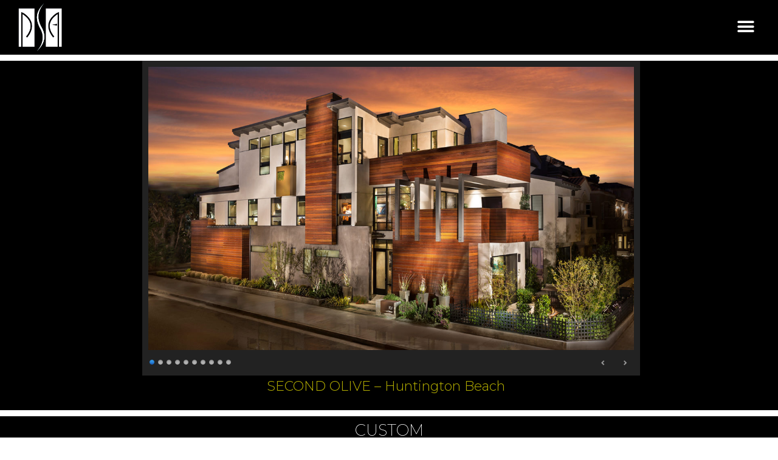

--- FILE ---
content_type: text/html; charset=UTF-8
request_url: https://www.psa-architecture.com/second-olive/
body_size: 10634
content:
<!DOCTYPE html>
<html lang="en">
<head>
<meta charset="UTF-8">
<link rel="profile" href="http://gmpg.org/xfn/11">
<link rel="pingback" href="https://www.psa-architecture.com/xmlrpc.php">

<meta name="viewport" content="width=device-width, initial-scale=1" />
<title>Second Olive &#8211; PSA</title>
<meta name='robots' content='max-image-preview:large' />
<link rel='dns-prefetch' href='//fonts.googleapis.com' />
<link rel='dns-prefetch' href='//s.w.org' />
<link rel="alternate" type="application/rss+xml" title="PSA &raquo; Feed" href="https://www.psa-architecture.com/feed/" />
<link rel="alternate" type="application/rss+xml" title="PSA &raquo; Comments Feed" href="https://www.psa-architecture.com/comments/feed/" />
		<script type="text/javascript">
			window._wpemojiSettings = {"baseUrl":"https:\/\/s.w.org\/images\/core\/emoji\/13.1.0\/72x72\/","ext":".png","svgUrl":"https:\/\/s.w.org\/images\/core\/emoji\/13.1.0\/svg\/","svgExt":".svg","source":{"concatemoji":"https:\/\/www.psa-architecture.com\/wp-includes\/js\/wp-emoji-release.min.js?ver=5.8.12"}};
			!function(e,a,t){var n,r,o,i=a.createElement("canvas"),p=i.getContext&&i.getContext("2d");function s(e,t){var a=String.fromCharCode;p.clearRect(0,0,i.width,i.height),p.fillText(a.apply(this,e),0,0);e=i.toDataURL();return p.clearRect(0,0,i.width,i.height),p.fillText(a.apply(this,t),0,0),e===i.toDataURL()}function c(e){var t=a.createElement("script");t.src=e,t.defer=t.type="text/javascript",a.getElementsByTagName("head")[0].appendChild(t)}for(o=Array("flag","emoji"),t.supports={everything:!0,everythingExceptFlag:!0},r=0;r<o.length;r++)t.supports[o[r]]=function(e){if(!p||!p.fillText)return!1;switch(p.textBaseline="top",p.font="600 32px Arial",e){case"flag":return s([127987,65039,8205,9895,65039],[127987,65039,8203,9895,65039])?!1:!s([55356,56826,55356,56819],[55356,56826,8203,55356,56819])&&!s([55356,57332,56128,56423,56128,56418,56128,56421,56128,56430,56128,56423,56128,56447],[55356,57332,8203,56128,56423,8203,56128,56418,8203,56128,56421,8203,56128,56430,8203,56128,56423,8203,56128,56447]);case"emoji":return!s([10084,65039,8205,55357,56613],[10084,65039,8203,55357,56613])}return!1}(o[r]),t.supports.everything=t.supports.everything&&t.supports[o[r]],"flag"!==o[r]&&(t.supports.everythingExceptFlag=t.supports.everythingExceptFlag&&t.supports[o[r]]);t.supports.everythingExceptFlag=t.supports.everythingExceptFlag&&!t.supports.flag,t.DOMReady=!1,t.readyCallback=function(){t.DOMReady=!0},t.supports.everything||(n=function(){t.readyCallback()},a.addEventListener?(a.addEventListener("DOMContentLoaded",n,!1),e.addEventListener("load",n,!1)):(e.attachEvent("onload",n),a.attachEvent("onreadystatechange",function(){"complete"===a.readyState&&t.readyCallback()})),(n=t.source||{}).concatemoji?c(n.concatemoji):n.wpemoji&&n.twemoji&&(c(n.twemoji),c(n.wpemoji)))}(window,document,window._wpemojiSettings);
		</script>
		<style type="text/css">
img.wp-smiley,
img.emoji {
	display: inline !important;
	border: none !important;
	box-shadow: none !important;
	height: 1em !important;
	width: 1em !important;
	margin: 0 .07em !important;
	vertical-align: -0.1em !important;
	background: none !important;
	padding: 0 !important;
}
</style>
	<link rel='stylesheet' id='wp-block-library-css'  href='https://www.psa-architecture.com/wp-includes/css/dist/block-library/style.min.css?ver=5.8.12' type='text/css' media='all' />
<link rel='stylesheet' id='contact-form-7-css'  href='https://www.psa-architecture.com/wp-content/plugins/contact-form-7/includes/css/styles.css?ver=5.5.2' type='text/css' media='all' />
<link rel='stylesheet' id='extendify-sdk-utility-classes-css'  href='https://www.psa-architecture.com/wp-content/plugins/ml-slider/extendify-sdk/public/build/extendify-utilities.css?ver=11.5' type='text/css' media='all' />
<link rel='stylesheet' id='font-awesome-css'  href='https://www.psa-architecture.com/wp-content/plugins/elementor/assets/lib/font-awesome/css/font-awesome.min.css?ver=4.7.0' type='text/css' media='all' />
<link rel='stylesheet' id='linez-theme-style-css'  href='https://www.psa-architecture.com/wp-content/themes/linez/style.css?ver=1.0.0' type='text/css' media='all' />
<style id='linez-theme-style-inline-css' type='text/css'>
/* #Typography */body {font-style: normal;font-weight: 300;font-size: 14px;line-height: 1.6;font-family: 'Open Sans', sans-serif;letter-spacing: 0px;text-align: left;color: #1e2628;}h1,.h1-style {font-style: normal;font-weight: 400;font-size: 34px;line-height: 1.4;font-family: Hind, sans-serif;letter-spacing: 0px;text-align: inherit;color: #4a466d;}h2,.h2-style {font-style: normal;font-weight: 400;font-size: 24px;line-height: 1.4;font-family: Hind, sans-serif;letter-spacing: 0px;text-align: inherit;color: #34314b;}h3,.h3-style {font-style: normal;font-weight: 400;font-size: 21px;line-height: 1.4;font-family: Hind, sans-serif;letter-spacing: 0px;text-align: inherit;color: #34314b;}h4,.h4-style {font-style: normal;font-weight: 400;font-size: 20px;line-height: 1.5;font-family: Hind, sans-serif;letter-spacing: 0px;text-align: inherit;color: #34314b;}h5,.h5-style {font-style: normal;font-weight: 300;font-size: 18px;line-height: 1.5;font-family: Hind, sans-serif;letter-spacing: 0px;text-align: inherit;color: #34314b;}h6,.h6-style {font-style: normal;font-weight: 500;font-size: 14px;line-height: 1.5;font-family: Hind, sans-serif;letter-spacing: 0px;text-align: inherit;color: #34314b;}@media (min-width: 1200px) {h1,.h1-style { font-size: 56px; }h2,.h2-style { font-size: 40px; }h3,.h3-style { font-size: 28px; }}a,h1 a:hover,h2 a:hover,h3 a:hover,h4 a:hover,h5 a:hover,h6 a:hover { color: #9bce1a; }a:hover { color: #eeee22; }blockquote {color: #4a466d;}/* #Header */.site-header__wrap {width: 1200px !important;background-color: #ffffff;background-repeat: no-repeat;background-position: center top;background-attachment: scroll;;}/* ##Top Panel */.top-panel {color: #b0aebe;background-color: #343504;}/* #Main Menu */.main-navigation {font-style: normal;font-weight: 400;font-size: 14px;line-height: 1.4;font-family: Hind, sans-serif;letter-spacing: 0px;}.main-navigation a,.menu-item-has-children:before {color: #b0aebe;}.main-navigation a:hover,.main-navigation .current_page_item>a,.main-navigation .current-menu-item>a,.main-navigation .current_page_ancestor>a,.main-navigation .current-menu-ancestor>a {color: #eeee22;}/* #Mobile Menu */.mobile-menu-toggle-button {color: #ffffff;background-color: #4a466d;}/* #Social */.social-list a {color: #b0aebe;}.social-list a:hover {color: #4a466d;}/* #Breadcrumbs */.breadcrumbs_item {font-style: normal;font-weight: 400;font-size: 11px;line-height: 1.5;font-family: 'Open Sans', sans-serif;letter-spacing: 0px;}.breadcrumbs_item_sep,.breadcrumbs_item_link {color: #b0aebe;}.breadcrumbs_item_link:hover {color: #4a466d;}/* #Post navigation */.post-navigation i {color: #b0aebe;}.post-navigation .nav-links a:hover .post-title,.post-navigation .nav-links a:hover .nav-text {color: #9bce1a;}.post-navigation .nav-links a:hover i {color: #eeee22;}/* #Pagination */.pagination .page-numbers,.page-links > span,.page-links > a {color: #b0aebe;}.pagination a.page-numbers:hover,.pagination .page-numbers.current,.page-links > a:hover,.page-links > span {color: #eeee22;}.pagination .next,.pagination .prev {color: #9bce1a;}.pagination .next:hover,.pagination .prev:hover {color: #eeee22;}/* #Button Appearance Styles (regular scheme) */.btn,button,input[type='button'],input[type='reset'],input[type='submit'] {font-style: normal;font-weight: 900;font-size: 11px;line-height: 1;font-family: Hind, sans-serif;letter-spacing: 1px;color: #ffffff;background-color: #4a466d;}.btn:hover,button:hover,input[type='button']:hover,input[type='reset']:hover,input[type='submit']:hover,input[type='reset']:hover {color: #ffffff;background-color: rgb(112,108,147);}.btn.invert-button {color: #ffffff;}.btn.invert-button:hover {color: #ffffff;border-color: #4a466d;background-color: #4a466d;}input,optgroup,select,textarea {font-size: 14px;}/* #Comment, Contact, Password Forms */.comment-form .submit,.wpcf7-submit,.post-password-form label + input {font-style: normal;font-weight: 900;font-size: 11px;line-height: 1;font-family: Hind, sans-serif;letter-spacing: 1px;color: #ffffff;background-color: #4a466d;}.comment-form .submit:hover,.wpcf7-submit:hover,.post-password-form label + input:hover {color: #ffffff;background-color: rgb(112,108,147);}.comment-reply-title {font-style: normal;font-weight: 400;font-size: 20px;line-height: 1.5;font-family: Hind, sans-serif;letter-spacing: 0px;color: #34314b;}/* Cookies consent */.comment-form-cookies-consent input[type='checkbox']:checked ~ label[for=wp-comment-cookies-consent]:before {color: #ffffff;border-color: #4a466d;background-color: #4a466d;}/* #Comment Reply Link */#cancel-comment-reply-link {color: #9bce1a;}#cancel-comment-reply-link:hover {color: #eeee22;}/* #Comment item */.comment-body .fn {font-style: normal;font-weight: 500;font-size: 14px;line-height: 1.5;font-family: Hind, sans-serif;letter-spacing: 0px;color: #34314b;}.comment-date__time {color: #b0aebe;}.comment-reply-link {font-style: normal;font-weight: 900;font-size: 11px;line-height: 1;font-family: Hind, sans-serif;letter-spacing: 1px;}/* #Input Placeholders */::-webkit-input-placeholder { color: #b0aebe; }::-moz-placeholder{ color: #b0aebe; }:-moz-placeholder{ color: #b0aebe; }:-ms-input-placeholder{ color: #b0aebe; }/* #Entry Meta */.posted-on,.cat-links,.byline,.tags-links {color: #b0aebe;}.comments-button {color: #b0aebe;}.comments-button:hover {color: #ffffff;background-color: #4a466d;}.btn-style .post-categories a {color: #ffffff;background-color: #4a466d;}.btn-style .post-categories a:hover {color: #ffffff;background-color: rgb(112,108,147);}.sticky-label {color: #ffffff;background-color: #4a466d;}/* Posts List Item Invert */.invert-hover.has-post-thumbnail:hover,.invert-hover.has-post-thumbnail:hover .posted-on,.invert-hover.has-post-thumbnail:hover .cat-links,.invert-hover.has-post-thumbnail:hover .byline,.invert-hover.has-post-thumbnail:hover .tags-links,.invert-hover.has-post-thumbnail:hover .entry-meta,.invert-hover.has-post-thumbnail:hover a,.invert-hover.has-post-thumbnail:hover .btn-icon,.invert-item.has-post-thumbnail,.invert-item.has-post-thumbnail .posted-on,.invert-item.has-post-thumbnail .cat-links,.invert-item.has-post-thumbnail .byline,.invert-item.has-post-thumbnail .tags-links,.invert-item.has-post-thumbnail .entry-meta,.invert-item.has-post-thumbnail a,.invert-item.has-post-thumbnail .btn:hover,.invert-item.has-post-thumbnail .btn-style .post-categories a:hover,.invert,.invert .entry-title,.invert a,.invert .byline,.invert .posted-on,.invert .cat-links,.invert .tags-links {color: #ffffff;}.invert-hover.has-post-thumbnail:hover a:hover,.invert-hover.has-post-thumbnail:hover .btn-icon:hover,.invert-item.has-post-thumbnail a:hover,.invert a:hover {color: #9bce1a;}.invert-hover.has-post-thumbnail .btn,.invert-item.has-post-thumbnail .comments-button,.posts-list--default.list-style-v10 .invert.default-item .comments-button{color: #ffffff;background-color: #4a466d;}.invert-hover.has-post-thumbnail .btn:hover,.invert-item.has-post-thumbnail .comments-button:hover,.posts-list--default.list-style-v10 .invert.default-item .comments-button:hover {color: #9bce1a;background-color: #ffffff;}/* Default Posts List */.list-style-v8 .comments-link {color: #b0aebe;}.list-style-v8 .comments-link:hover {color: #eeee22;}/* Creative Posts List */.creative-item .entry-title a:hover {color: #9bce1a;}.list-style-default .creative-item a,.creative-item .btn-icon {color: #b0aebe;}.list-style-default .creative-item a:hover,.creative-item .btn-icon:hover {color: #9bce1a;}.list-style-default .creative-item .btn,.list-style-default .creative-item .btn:hover,.list-style-default .creative-item .comments-button:hover {color: #ffffff;}.creative-item__title-first-letter {font-style: normal;font-weight: 400;font-family: Hind, sans-serif;color: #4a466d;}.posts-list--creative.list-style-v10 .creative-item:before {background-color: #4a466d;box-shadow: 0px 0px 0px 8px rgba(74,70,109,0.25);}.posts-list--creative.list-style-v10 .creative-item__post-date {font-style: normal;font-weight: 400;font-size: 20px;line-height: 1.5;font-family: Hind, sans-serif;letter-spacing: 0px;color: #9bce1a;}.posts-list--creative.list-style-v10 .creative-item__post-date a {color: #9bce1a;}.posts-list--creative.list-style-v10 .creative-item__post-date a:hover {color: #eeee22;}/* Creative Posts List style-v2 */.list-style-v2 .creative-item .entry-title,.list-style-v9 .creative-item .entry-title {font-style: normal;font-weight: 400;font-size: 20px;line-height: 1.5;font-family: Hind, sans-serif;letter-spacing: 0px;}/* Image Post Format */.post_format-post-format-image .post-thumbnail__link:before {color: #ffffff;background-color: #4a466d;}/* Gallery Post Format */.post_format-post-format-gallery .swiper-button-prev,.post_format-post-format-gallery .swiper-button-next {color: #b0aebe;}.post_format-post-format-gallery .swiper-button-prev:hover,.post_format-post-format-gallery .swiper-button-next:hover {color: #eeee22;}/* Link Post Format */.post_format-post-format-quote .post-format-quote {color: #ffffff;background-color: #4a466d;}.post_format-post-format-quote .post-format-quote:before {color: #4a466d;background-color: #ffffff;}/* Post Author */.post-author__title a {color: #9bce1a;}.post-author__title a:hover {color: #eeee22;}.invert .post-author__title a {color: #ffffff;}.invert .post-author__title a:hover {color: #9bce1a;}/* Single Post */.single-post blockquote {border-color: #4a466d;}.single-post:not(.post-template-single-layout-4):not(.post-template-single-layout-7) .tags-links a:hover {color: #ffffff;border-color: #4a466d;background-color: #4a466d;}.single-header-3 .post-author .byline,.single-header-4 .post-author .byline,.single-header-5 .post-author .byline {font-style: normal;font-weight: 400;font-size: 20px;line-height: 1.5;font-family: Hind, sans-serif;letter-spacing: 0px;}.single-header-8,.single-header-10 .entry-header {background-color: #4a466d;}.single-header-8.invert a:hover,.single-header-10.invert a:hover {color: rgba(255,255,255,0.5);}.single-header-3 a.comments-button,.single-header-10 a.comments-button {border: 1px solid #ffffff;}.single-header-3 a.comments-button:hover,.single-header-10 a.comments-button:hover {color: #9bce1a;background-color: #ffffff;}/* Page preloader */.page-preloader {border-top-color: #4a466d;border-right-color: #4a466d;}/* Logo */.site-logo__link,.site-logo__link:hover {color: #4a466d;}/* Page title */.page-title {font-style: normal;font-weight: 400;font-size: 24px;line-height: 1.4;font-family: Hind, sans-serif;letter-spacing: 0px;color: #34314b;}@media (min-width: 1200px) {.page-title { font-size: 40px; }}/* Grid Posts List */.posts-list.list-style-v3 .comments-link {border-color: #9bce1a;}.posts-list.list-style-v4 .comments-link {color: #b0aebe;}.posts-list.list-style-v4 .posts-list__item.grid-item .grid-item-wrap .comments-link:hover {color: #ffffff;background-color: #9bce1a;}/* Posts List Grid Item Invert */.grid-item-wrap.invert,.grid-item-wrap.invert .posted-on,.grid-item-wrap.invert .cat-links,.grid-item-wrap.invert .byline,.grid-item-wrap.invert .tags-links,.grid-item-wrap.invert .entry-meta,.grid-item-wrap.invert a,.grid-item-wrap.invert .btn-icon,.grid-item-wrap.invert .comments-button {color: #ffffff;}/* Posts List Grid-5 Item Invert */.list-style-v5 .grid-item-wrap.invert .posted-on,.list-style-v5 .grid-item-wrap.invert .cat-links,.list-style-v5 .grid-item-wrap.invert .byline,.list-style-v5 .grid-item-wrap.invert .tags-links,.list-style-v5 .grid-item-wrap.invert .posted-on a,.list-style-v5 .grid-item-wrap.invert .cat-links a,.list-style-v5 .grid-item-wrap.invert .tags-links a,.list-style-v5 .grid-item-wrap.invert .byline a,.list-style-v5 .grid-item-wrap.invert .comments-link,.list-style-v5 .grid-item-wrap.invert .entry-title a:hover {color: #4a466d;}.list-style-v5 .grid-item-wrap.invert .posted-on a:hover,.list-style-v5 .grid-item-wrap.invert .cat-links a:hover,.list-style-v5 .grid-item-wrap.invert .tags-links a:hover,.list-style-v5 .grid-item-wrap.invert .byline a:hover,.list-style-v5 .grid-item-wrap.invert .comments-link:hover {color: #ffffff;}/* Posts List Grid-6 Item Invert */.posts-list.list-style-v6 .posts-list__item.grid-item .grid-item-wrap .cat-links a,.posts-list.list-style-v7 .posts-list__item.grid-item .grid-item-wrap .cat-links a {color: #ffffff;background-color: #9bce1a;}.posts-list.list-style-v6 .posts-list__item.grid-item .grid-item-wrap .cat-links a:hover,.posts-list.list-style-v7 .posts-list__item.grid-item .grid-item-wrap .cat-links a:hover {color: #ffffff;background-color: rgb(112,108,147);}.posts-list.list-style-v9 .posts-list__item.grid-item .grid-item-wrap .entry-header .entry-title {font-weight : 300;}/* Grid 7 */.list-style-v7 .grid-item-wrap.invert .posted-on a:hover,.list-style-v7 .grid-item-wrap.invert .cat-links a:hover,.list-style-v7 .grid-item-wrap.invert .tags-links a:hover,.list-style-v7 .grid-item-wrap.invert .byline a:hover,.list-style-v7 .grid-item-wrap.invert .comments-link:hover,.list-style-v7 .grid-item-wrap.invert .entry-title a:hover,.list-style-v6 .grid-item-wrap.invert .posted-on a:hover,.list-style-v6 .grid-item-wrap.invert .cat-links a:hover,.list-style-v6 .grid-item-wrap.invert .tags-links a:hover,.list-style-v6 .grid-item-wrap.invert .byline a:hover,.list-style-v6 .grid-item-wrap.invert .comments-link:hover,.list-style-v6 .grid-item-wrap.invert .entry-title a:hover {color: #4a466d;}.list-style-v7 .grid-item-wrap.invert .posted-on,.list-style-v7 .grid-item-wrap.invert .cat-links,.list-style-v7 .grid-item-wrap.invert .byline,.list-style-v7 .grid-item-wrap.invert .tags-links,.list-style-v7 .grid-item-wrap.invert .posted-on a,.list-style-v7 .grid-item-wrap.invert .cat-links a,.list-style-v7 .grid-item-wrap.invert .tags-links a,.list-style-v7 .grid-item-wrap.invert .byline a,.list-style-v7 .grid-item-wrap.invert .comments-link,.list-style-v7 .grid-item-wrap.invert .entry-title a,.list-style-v7 .grid-item-wrap.invert .entry-content p,.list-style-v6 .grid-item-wrap.invert .posted-on,.list-style-v6 .grid-item-wrap.invert .cat-links,.list-style-v6 .grid-item-wrap.invert .byline,.list-style-v6 .grid-item-wrap.invert .tags-links,.list-style-v6 .grid-item-wrap.invert .posted-on a,.list-style-v6 .grid-item-wrap.invert .cat-links a,.list-style-v6 .grid-item-wrap.invert .tags-links a,.list-style-v6 .grid-item-wrap.invert .byline a,.list-style-v6 .grid-item-wrap.invert .comments-link,.list-style-v6 .grid-item-wrap.invert .entry-title a,.list-style-v6 .grid-item-wrap.invert .entry-content p {color: #ffffff;}.posts-list.list-style-v7 .grid-item .grid-item-wrap .entry-footer .comments-link:hover,.posts-list.list-style-v6 .grid-item .grid-item-wrap .entry-footer .comments-link:hover,.posts-list.list-style-v6 .posts-list__item.grid-item .grid-item-wrap .btn:hover,.posts-list.list-style-v7 .posts-list__item.grid-item .grid-item-wrap .btn:hover {color: #4a466d;border-color: #4a466d;}.posts-list.list-style-v10 .grid-item-inner .space-between-content .comments-link {color: #b0aebe;}.posts-list.list-style-v10 .grid-item-inner .space-between-content .comments-link:hover {color: #4a466d;}.posts-list.list-style-v10 .posts-list__item.justify-item .justify-item-inner .entry-title a {color: #1e2628;}.posts-list.posts-list--vertical-justify.list-style-v10 .posts-list__item.justify-item .justify-item-inner .entry-title a:hover{color: #ffffff;background-color: #4a466d;}.posts-list.list-style-v5 .posts-list__item.justify-item .justify-item-inner.invert .cat-links a:hover,.posts-list.list-style-v8 .posts-list__item.justify-item .justify-item-inner.invert .cat-links a:hover {color: #ffffff;background-color: rgb(112,108,147);}.posts-list.list-style-v5 .posts-list__item.justify-item .justify-item-inner.invert .cat-links a,.posts-list.list-style-v8 .posts-list__item.justify-item .justify-item-inner.invert .cat-links a{color: #ffffff;background-color: #9bce1a;}.list-style-v8 .justify-item-inner.invert .posted-on,.list-style-v8 .justify-item-inner.invert .cat-links,.list-style-v8 .justify-item-inner.invert .byline,.list-style-v8 .justify-item-inner.invert .tags-links,.list-style-v8 .justify-item-inner.invert .posted-on a,.list-style-v8 .justify-item-inner.invert .cat-links a,.list-style-v8 .justify-item-inner.invert .tags-links a,.list-style-v8 .justify-item-inner.invert .byline a,.list-style-v8 .justify-item-inner.invert .comments-link,.list-style-v8 .justify-item-inner.invert .entry-title a,.list-style-v8 .justify-item-inner.invert .entry-content p,.list-style-v5 .justify-item-inner.invert .posted-on,.list-style-v5 .justify-item-inner.invert .cat-links,.list-style-v5 .justify-item-inner.invert .byline,.list-style-v5 .justify-item-inner.invert .tags-links,.list-style-v5 .justify-item-inner.invert .posted-on a,.list-style-v5 .justify-item-inner.invert .cat-links a,.list-style-v5 .justify-item-inner.invert .tags-links a,.list-style-v5 .justify-item-inner.invert .byline a,.list-style-v5 .justify-item-inner.invert .comments-link,.list-style-v5 .justify-item-inner.invert .entry-title a,.list-style-v5 .justify-item-inner.invert .entry-content p,.list-style-v4 .justify-item-inner.invert .posted-on:hover,.list-style-v4 .justify-item-inner.invert .cat-links,.list-style-v4 .justify-item-inner.invert .byline,.list-style-v4 .justify-item-inner.invert .tags-links,.list-style-v4 .justify-item-inner.invert .posted-on a,.list-style-v4 .justify-item-inner.invert .cat-links a,.list-style-v4 .justify-item-inner.invert .tags-links a,.list-style-v4 .justify-item-inner.invert .byline a,.list-style-v4 .justify-item-inner.invert .comments-link,.list-style-v4 .justify-item-inner.invert .entry-title a,.list-style-v4 .justify-item-inner.invert .entry-content p {color: #ffffff;}.list-style-v8 .justify-item-inner.invert .posted-on a:hover,.list-style-v8 .justify-item-inner.invert .cat-links a:hover,.list-style-v8 .justify-item-inner.invert .tags-links a:hover,.list-style-v8 .justify-item-inner.invert .byline a:hover,.list-style-v8 .justify-item-inner.invert .comments-link:hover,.list-style-v8 .justify-item-inner.invert .entry-title a:hover,.list-style-v5 .justify-item-inner.invert .posted-on a:hover,.list-style-v5 .justify-item-inner.invert .cat-links a:hover,.list-style-v5 .justify-item-inner.invert .tags-links a:hover,.list-style-v5 .justify-item-inner.invert .byline a:hover,.list-style-v5 .justify-item-inner.invert .entry-title a:hover,.list-style-v4 .justify-item-inner.invert .posted-on a,.list-style-v4 .justify-item-inner.invert .cat-links a:hover,.list-style-v4 .justify-item-inner.invert .tags-links a:hover,.list-style-v4 .justify-item-inner.invert .byline a:hover,.list-style-v4 .justify-item-inner.invert .comments-link:hover,.list-style-v4 .justify-item-inner.invert .entry-title a:hover{color: #4a466d;}.posts-list.list-style-v5 .justify-item .justify-item-wrap .entry-footer .comments-link:hover {border-color: #4a466d;}.list-style-v4 .justify-item-inner.invert .btn:hover,.list-style-v6 .justify-item-wrap.invert .btn:hover,.list-style-v8 .justify-item-inner.invert .btn:hover {color: #ffffff;}.posts-list.posts-list--vertical-justify.list-style-v5 .posts-list__item.justify-item .justify-item-wrap .entry-footer .comments-link:hover,.posts-list.posts-list--vertical-justify.list-style-v5 .posts-list__item.justify-item .justify-item-wrap .entry-footer .btn:hover {color: #4a466d;border-color: #4a466d;}/* masonry Posts List */.posts-list.list-style-v3 .comments-link {border-color: #9bce1a;}.posts-list.list-style-v4 .comments-link {color: #b0aebe;}.posts-list.list-style-v4 .posts-list__item.masonry-item .masonry-item-wrap .comments-link:hover {color: #ffffff;background-color: #9bce1a;}/* Posts List masonry Item Invert */.masonry-item-wrap.invert,.masonry-item-wrap.invert .posted-on,.masonry-item-wrap.invert .cat-links,.masonry-item-wrap.invert .byline,.masonry-item-wrap.invert .tags-links,.masonry-item-wrap.invert .entry-meta,.masonry-item-wrap.invert a,.masonry-item-wrap.invert .btn-icon,.masonry-item-wrap.invert .comments-button {color: #ffffff;}/* Posts List masonry-5 Item Invert */.list-style-v5 .masonry-item-wrap.invert .posted-on,.list-style-v5 .masonry-item-wrap.invert .cat-links,.list-style-v5 .masonry-item-wrap.invert .byline,.list-style-v5 .masonry-item-wrap.invert .tags-links,.list-style-v5 .masonry-item-wrap.invert .posted-on a,.list-style-v5 .masonry-item-wrap.invert .cat-links a,.list-style-v5 .masonry-item-wrap.invert .tags-links a,.list-style-v5 .masonry-item-wrap.invert .byline a,.list-style-v5 .masonry-item-wrap.invert .comments-link,.list-style-v5 .masonry-item-wrap.invert .entry-title a:hover {color: #4a466d;}.list-style-v5 .masonry-item-wrap.invert .posted-on a:hover,.list-style-v5 .masonry-item-wrap.invert .cat-links a:hover,.list-style-v5 .masonry-item-wrap.invert .tags-links a:hover,.list-style-v5 .masonry-item-wrap.invert .byline a:hover,.list-style-v5 .masonry-item-wrap.invert .comments-link:hover {color: #ffffff;}.posts-list.list-style-v10 .masonry-item-inner .space-between-content .comments-link {color: #b0aebe;}.posts-list.list-style-v10 .masonry-item-inner .space-between-content .comments-link:hover {color: #4a466d;}.widget_recent_entries a,.widget_recent_comments a {font-style: normal;font-weight: 500;font-size: 14px;line-height: 1.5;font-family: Hind, sans-serif;letter-spacing: 0px;color: #34314b;}.widget_recent_entries a:hover,.widget_recent_comments a:hover {color: #9bce1a;}.widget_recent_entries .post-date,.widget_recent_comments .recentcomments {color: #b0aebe;}.widget_recent_comments .comment-author-link a {color: #b0aebe;}.widget_recent_comments .comment-author-link a:hover {color: #9bce1a;}.widget_calendar th,.widget_calendar caption {color: #4a466d;}.widget_calendar tbody td a {color: #1e2628;}.widget_calendar tbody td a:hover {color: #ffffff;background-color: #4a466d;}.widget_calendar tfoot td a {color: #b0aebe;}.widget_calendar tfoot td a:hover {color: #eeee22;}/* Preloader */.jet-smart-listing-wrap.jet-processing + div.jet-smart-listing-loading,div.wpcf7 .ajax-loader {border-top-color: #4a466d;border-right-color: #4a466d;}
</style>
<link rel='stylesheet' id='blog-layouts-module-css'  href='https://www.psa-architecture.com/wp-content/themes/linez/inc/modules/blog-layouts/assets/css/blog-layouts-module.css?ver=1.0.0' type='text/css' media='all' />
<link rel='stylesheet' id='cx-google-fonts-linez-css'  href='//fonts.googleapis.com/css?family=Open+Sans%3A300%2C400%7CHind%3A400%2C300%2C500%2C900%7CMontserrat%3A700&#038;subset=latin&#038;ver=5.8.12' type='text/css' media='all' />
<link rel='stylesheet' id='jet-blocks-css'  href='https://www.psa-architecture.com/wp-content/plugins/jet-blocks/assets/css/jet-blocks.css?ver=1.2.3' type='text/css' media='all' />
<link rel='stylesheet' id='elementor-icons-css'  href='https://www.psa-architecture.com/wp-content/plugins/elementor/assets/lib/eicons/css/elementor-icons.min.css?ver=5.13.0' type='text/css' media='all' />
<link rel='stylesheet' id='elementor-frontend-legacy-css'  href='https://www.psa-architecture.com/wp-content/plugins/elementor/assets/css/frontend-legacy.min.css?ver=3.4.7' type='text/css' media='all' />
<link rel='stylesheet' id='elementor-frontend-css'  href='https://www.psa-architecture.com/wp-content/plugins/elementor/assets/css/frontend.min.css?ver=3.4.7' type='text/css' media='all' />
<style id='elementor-frontend-inline-css' type='text/css'>
@font-face{font-family:eicons;src:url(https://www.psa-architecture.com/wp-content/plugins/elementor/assets/lib/eicons/fonts/eicons.eot?5.10.0);src:url(https://www.psa-architecture.com/wp-content/plugins/elementor/assets/lib/eicons/fonts/eicons.eot?5.10.0#iefix) format("embedded-opentype"),url(https://www.psa-architecture.com/wp-content/plugins/elementor/assets/lib/eicons/fonts/eicons.woff2?5.10.0) format("woff2"),url(https://www.psa-architecture.com/wp-content/plugins/elementor/assets/lib/eicons/fonts/eicons.woff?5.10.0) format("woff"),url(https://www.psa-architecture.com/wp-content/plugins/elementor/assets/lib/eicons/fonts/eicons.ttf?5.10.0) format("truetype"),url(https://www.psa-architecture.com/wp-content/plugins/elementor/assets/lib/eicons/fonts/eicons.svg?5.10.0#eicon) format("svg");font-weight:400;font-style:normal}
.elementor-kit-4236{--e-global-color-primary:#6EC1E4;--e-global-color-secondary:#54595F;--e-global-color-text:#7A7A7A;--e-global-color-accent:#61CE70;--e-global-typography-primary-font-family:"Roboto";--e-global-typography-primary-font-weight:600;--e-global-typography-secondary-font-family:"Roboto Slab";--e-global-typography-secondary-font-weight:400;--e-global-typography-text-font-family:"Roboto";--e-global-typography-text-font-weight:400;--e-global-typography-accent-font-family:"Roboto";--e-global-typography-accent-font-weight:500;}.elementor-section.elementor-section-boxed > .elementor-container{max-width:1140px;}.elementor-widget:not(:last-child){margin-bottom:20px;}{}h1.entry-title{display:var(--page-title-display);}@media(max-width:1024px){.elementor-section.elementor-section-boxed > .elementor-container{max-width:1024px;}}@media(max-width:767px){.elementor-section.elementor-section-boxed > .elementor-container{max-width:767px;}}
.elementor-2165 .elementor-element.elementor-element-4211f3d:not(.elementor-motion-effects-element-type-background), .elementor-2165 .elementor-element.elementor-element-4211f3d > .elementor-motion-effects-container > .elementor-motion-effects-layer{background-color:#ffffff;}.elementor-2165 .elementor-element.elementor-element-4211f3d{transition:background 0.3s, border 0.3s, border-radius 0.3s, box-shadow 0.3s;}.elementor-2165 .elementor-element.elementor-element-4211f3d > .elementor-background-overlay{transition:background 0.3s, border-radius 0.3s, opacity 0.3s;}.elementor-2165 .elementor-element.elementor-element-fe86342 .elementor-spacer-inner{height:10px;}.elementor-2165 .elementor-element.elementor-element-59fdc1a:not(.elementor-motion-effects-element-type-background), .elementor-2165 .elementor-element.elementor-element-59fdc1a > .elementor-motion-effects-container > .elementor-motion-effects-layer{background-color:#000000;}.elementor-2165 .elementor-element.elementor-element-59fdc1a{transition:background 0.3s, border 0.3s, border-radius 0.3s, box-shadow 0.3s;}.elementor-2165 .elementor-element.elementor-element-59fdc1a > .elementor-background-overlay{transition:background 0.3s, border-radius 0.3s, opacity 0.3s;}.elementor-2165 .elementor-element.elementor-element-4fd4a82{text-align:center;color:#b3ad01;font-family:"Montserrat", Sans-serif;font-size:22px;font-weight:300;text-transform:none;}.elementor-2165 .elementor-element.elementor-element-4fd4a82 > .elementor-widget-container{margin:0px 17px 0px 0px;padding:0px 0px 0px 0px;}.elementor-2165 .elementor-element.elementor-element-eed216e:not(.elementor-motion-effects-element-type-background), .elementor-2165 .elementor-element.elementor-element-eed216e > .elementor-motion-effects-container > .elementor-motion-effects-layer{background-color:#ffffff;}.elementor-2165 .elementor-element.elementor-element-eed216e{transition:background 0.3s, border 0.3s, border-radius 0.3s, box-shadow 0.3s;margin-top:0px;margin-bottom:0px;padding:0px 0px 0px 0px;}.elementor-2165 .elementor-element.elementor-element-eed216e > .elementor-background-overlay{transition:background 0.3s, border-radius 0.3s, opacity 0.3s;}.elementor-2165 .elementor-element.elementor-element-5da8f84 .elementor-spacer-inner{height:10px;}.elementor-2165 .elementor-element.elementor-element-9ec5ccc:not(.elementor-motion-effects-element-type-background), .elementor-2165 .elementor-element.elementor-element-9ec5ccc > .elementor-motion-effects-container > .elementor-motion-effects-layer{background-color:#000000;}.elementor-2165 .elementor-element.elementor-element-9ec5ccc{transition:background 0.3s, border 0.3s, border-radius 0.3s, box-shadow 0.3s;}.elementor-2165 .elementor-element.elementor-element-9ec5ccc > .elementor-background-overlay{transition:background 0.3s, border-radius 0.3s, opacity 0.3s;}.elementor-2165 .elementor-element.elementor-element-c96dbce .elementor-spacer-inner{height:10px;}.elementor-2165 .elementor-element.elementor-element-b718db8{text-align:center;}.elementor-2165 .elementor-element.elementor-element-b718db8 .elementor-heading-title{color:#ffffff;font-family:"Montserrat", Sans-serif;font-size:26px;font-weight:200;text-transform:uppercase;}.elementor-2165 .elementor-element.elementor-element-b718db8 > .elementor-widget-container{margin:0px 0px 0px 0px;}.elementor-2165 .elementor-element.elementor-element-8d25bf0 .elementor-spacer-inner{height:10px;}.elementor-2165 .elementor-element.elementor-element-6c5b207 .elementor-button{background-color:#424242;}.elementor-2165 .elementor-element.elementor-element-c082a2f .elementor-spacer-inner{height:10px;}@media(min-width:768px){.elementor-2165 .elementor-element.elementor-element-d079a99{width:18.272%;}.elementor-2165 .elementor-element.elementor-element-b1b0867{width:63.959%;}.elementor-2165 .elementor-element.elementor-element-3bc650b{width:17.765%;}}
.elementor-1127 .elementor-element.elementor-element-43ea46be > .elementor-container{min-height:90px;}.elementor-1127 .elementor-element.elementor-element-43ea46be > .elementor-container > .elementor-row > .elementor-column > .elementor-column-wrap > .elementor-widget-wrap{align-content:center;align-items:center;}.elementor-1127 .elementor-element.elementor-element-43ea46be:not(.elementor-motion-effects-element-type-background), .elementor-1127 .elementor-element.elementor-element-43ea46be > .elementor-motion-effects-container > .elementor-motion-effects-layer{background-color:#000000;}.elementor-1127 .elementor-element.elementor-element-43ea46be{transition:background 0.3s, border 0.3s, border-radius 0.3s, box-shadow 0.3s;padding:0px 30px 0px 30px;}.elementor-1127 .elementor-element.elementor-element-43ea46be > .elementor-background-overlay{transition:background 0.3s, border-radius 0.3s, opacity 0.3s;}.elementor-1127 .elementor-element.elementor-element-31feef22{text-align:left;}.elementor-1127 .elementor-element.elementor-element-31feef22 img{width:73px;}.elementor-1127 .elementor-element.elementor-element-38a7f824 .elementor-menu-toggle{margin-left:auto;font-size:30px;border-width:0px;border-radius:0px;}.elementor-1127 .elementor-element.elementor-element-38a7f824 .elementor-nav-menu--dropdown a, .elementor-1127 .elementor-element.elementor-element-38a7f824 .elementor-menu-toggle{color:#ffffff;}.elementor-1127 .elementor-element.elementor-element-38a7f824 .elementor-nav-menu--dropdown{background-color:rgba(0,0,0,0);}.elementor-1127 .elementor-element.elementor-element-38a7f824 .elementor-nav-menu--dropdown a:hover,
					.elementor-1127 .elementor-element.elementor-element-38a7f824 .elementor-nav-menu--dropdown a.elementor-item-active,
					.elementor-1127 .elementor-element.elementor-element-38a7f824 .elementor-nav-menu--dropdown a.highlighted,
					.elementor-1127 .elementor-element.elementor-element-38a7f824 .elementor-menu-toggle:hover{color:#000000;}.elementor-1127 .elementor-element.elementor-element-38a7f824 .elementor-nav-menu--dropdown a:hover,
					.elementor-1127 .elementor-element.elementor-element-38a7f824 .elementor-nav-menu--dropdown a.elementor-item-active,
					.elementor-1127 .elementor-element.elementor-element-38a7f824 .elementor-nav-menu--dropdown a.highlighted{background-color:#ededed;}.elementor-1127 .elementor-element.elementor-element-38a7f824 .elementor-nav-menu--dropdown .elementor-item, .elementor-1127 .elementor-element.elementor-element-38a7f824 .elementor-nav-menu--dropdown  .elementor-sub-item{font-size:16px;}.elementor-1127 .elementor-element.elementor-element-38a7f824 .elementor-nav-menu--dropdown a{padding-top:0px;padding-bottom:0px;}.elementor-1127 .elementor-element.elementor-element-38a7f824 .elementor-nav-menu--main > .elementor-nav-menu > li > .elementor-nav-menu--dropdown, .elementor-1127 .elementor-element.elementor-element-38a7f824 .elementor-nav-menu__container.elementor-nav-menu--dropdown{margin-top:2px !important;}.elementor-1127 .elementor-element.elementor-element-38a7f824 div.elementor-menu-toggle{color:#ffffff;}.elementor-1127 .elementor-element.elementor-element-38a7f824 div.elementor-menu-toggle svg{fill:#ffffff;}.elementor-1127 .elementor-element.elementor-element-38a7f824 div.elementor-menu-toggle:hover{color:#afafaf;}@media(min-width:768px){.elementor-1127 .elementor-element.elementor-element-3054da8d{width:87.297%;}.elementor-1127 .elementor-element.elementor-element-101e9664{width:12.703%;}}@media(max-width:1024px){.elementor-1127 .elementor-element.elementor-element-43ea46be{padding:25px 25px 25px 25px;}.elementor-1127 .elementor-element.elementor-element-31feef22 img{max-width:35%;}}@media(max-width:767px){.elementor-1127 .elementor-element.elementor-element-43ea46be{padding:20px 20px 20px 20px;}.elementor-1127 .elementor-element.elementor-element-3054da8d{width:50%;}.elementor-1127 .elementor-element.elementor-element-31feef22{text-align:left;}.elementor-1127 .elementor-element.elementor-element-31feef22 img{max-width:100%;}.elementor-1127 .elementor-element.elementor-element-101e9664{width:50%;}.elementor-1127 .elementor-element.elementor-element-38a7f824 .elementor-nav-menu--main > .elementor-nav-menu > li > .elementor-nav-menu--dropdown, .elementor-1127 .elementor-element.elementor-element-38a7f824 .elementor-nav-menu__container.elementor-nav-menu--dropdown{margin-top:40px !important;}}
</style>
<link rel='stylesheet' id='elementor-pro-css'  href='https://www.psa-architecture.com/wp-content/plugins/elementor-pro/assets/css/frontend.min.css?ver=3.5.1' type='text/css' media='all' />
<link rel='stylesheet' id='jet-tabs-frontend-css'  href='https://www.psa-architecture.com/wp-content/plugins/jet-tabs/assets/css/jet-tabs-frontend.css?ver=2.1.6' type='text/css' media='all' />
<link rel='stylesheet' id='font-awesome-5-all-css'  href='https://www.psa-architecture.com/wp-content/plugins/elementor/assets/lib/font-awesome/css/all.min.css?ver=3.4.7' type='text/css' media='all' />
<link rel='stylesheet' id='font-awesome-4-shim-css'  href='https://www.psa-architecture.com/wp-content/plugins/elementor/assets/lib/font-awesome/css/v4-shims.min.css?ver=3.4.7' type='text/css' media='all' />
<link rel='stylesheet' id='she-header-style-css'  href='https://www.psa-architecture.com/wp-content/plugins/sticky-header-effects-for-elementor/assets/css/she-header-style.css?ver=1.4.7' type='text/css' media='all' />
<link rel='stylesheet' id='google-fonts-1-css'  href='https://fonts.googleapis.com/css?family=Roboto%3A100%2C100italic%2C200%2C200italic%2C300%2C300italic%2C400%2C400italic%2C500%2C500italic%2C600%2C600italic%2C700%2C700italic%2C800%2C800italic%2C900%2C900italic%7CRoboto+Slab%3A100%2C100italic%2C200%2C200italic%2C300%2C300italic%2C400%2C400italic%2C500%2C500italic%2C600%2C600italic%2C700%2C700italic%2C800%2C800italic%2C900%2C900italic%7CMontserrat%3A100%2C100italic%2C200%2C200italic%2C300%2C300italic%2C400%2C400italic%2C500%2C500italic%2C600%2C600italic%2C700%2C700italic%2C800%2C800italic%2C900%2C900italic&#038;display=auto&#038;ver=5.8.12' type='text/css' media='all' />
<link rel='stylesheet' id='elementor-icons-shared-0-css'  href='https://www.psa-architecture.com/wp-content/plugins/elementor/assets/lib/font-awesome/css/fontawesome.min.css?ver=5.15.3' type='text/css' media='all' />
<link rel='stylesheet' id='elementor-icons-fa-solid-css'  href='https://www.psa-architecture.com/wp-content/plugins/elementor/assets/lib/font-awesome/css/solid.min.css?ver=5.15.3' type='text/css' media='all' />
<script type='text/javascript' src='https://www.psa-architecture.com/wp-includes/js/jquery/jquery.min.js?ver=3.6.0' id='jquery-core-js'></script>
<script type='text/javascript' src='https://www.psa-architecture.com/wp-includes/js/jquery/jquery-migrate.min.js?ver=3.3.2' id='jquery-migrate-js'></script>
<script type='text/javascript' src='https://www.psa-architecture.com/wp-content/plugins/elementor/assets/lib/font-awesome/js/v4-shims.min.js?ver=3.4.7' id='font-awesome-4-shim-js'></script>
<script type='text/javascript' src='https://www.psa-architecture.com/wp-content/plugins/sticky-header-effects-for-elementor/assets/js/she-header.js?ver=1.4.7' id='she-header-js'></script>
<link rel="https://api.w.org/" href="https://www.psa-architecture.com/wp-json/" /><link rel="alternate" type="application/json" href="https://www.psa-architecture.com/wp-json/wp/v2/pages/2165" /><link rel="EditURI" type="application/rsd+xml" title="RSD" href="https://www.psa-architecture.com/xmlrpc.php?rsd" />
<link rel="wlwmanifest" type="application/wlwmanifest+xml" href="https://www.psa-architecture.com/wp-includes/wlwmanifest.xml" /> 
<meta name="generator" content="WordPress 5.8.12" />
<link rel="canonical" href="https://www.psa-architecture.com/second-olive/" />
<link rel='shortlink' href='https://www.psa-architecture.com/?p=2165' />
<link rel="alternate" type="application/json+oembed" href="https://www.psa-architecture.com/wp-json/oembed/1.0/embed?url=https%3A%2F%2Fwww.psa-architecture.com%2Fsecond-olive%2F" />
<link rel="alternate" type="text/xml+oembed" href="https://www.psa-architecture.com/wp-json/oembed/1.0/embed?url=https%3A%2F%2Fwww.psa-architecture.com%2Fsecond-olive%2F&#038;format=xml" />
<link rel="icon" href="https://www.psa-architecture.com/wp-content/uploads/2019/09/cropped-PSAfavicon-32x32.jpg" sizes="32x32" />
<link rel="icon" href="https://www.psa-architecture.com/wp-content/uploads/2019/09/cropped-PSAfavicon-192x192.jpg" sizes="192x192" />
<link rel="apple-touch-icon" href="https://www.psa-architecture.com/wp-content/uploads/2019/09/cropped-PSAfavicon-180x180.jpg" />
<meta name="msapplication-TileImage" content="https://www.psa-architecture.com/wp-content/uploads/2019/09/cropped-PSAfavicon-270x270.jpg" />
		<style type="text/css" id="wp-custom-css">
			.elementor-9 .elementor-element.elementor-element-ba7e048 > .elementor-element-populated {
    padding: 0% 2% 0% 0%;
}
		</style>
		</head>

<body class="page-template page-template-page-templates page-template-fullwidth-content page-template-page-templatesfullwidth-content-php page page-id-2165 wp-custom-logo top-panel-invisible layout-fullwidth blog-creative elementor-default elementor-kit-4236 elementor-page elementor-page-2165">
<div class="page-preloader-cover">
				<div class="page-preloader"></div>
			</div><div id="page" class="site">
	<a class="skip-link screen-reader-text" href="#content">Skip to content</a>
	<header id="masthead" class="site-header ">
				<div data-elementor-type="header" data-elementor-id="1127" class="elementor elementor-1127 elementor-location-header" data-elementor-settings="[]">
		<div class="elementor-section-wrap">
					<header class="elementor-section elementor-top-section elementor-element elementor-element-43ea46be elementor-section-content-middle elementor-section-full_width elementor-section-height-min-height elementor-section-height-default elementor-section-items-middle" data-id="43ea46be" data-element_type="section" data-settings="{&quot;background_background&quot;:&quot;classic&quot;}">
						<div class="elementor-container elementor-column-gap-no">
							<div class="elementor-row">
					<div class="elementor-column elementor-col-50 elementor-top-column elementor-element elementor-element-3054da8d" data-id="3054da8d" data-element_type="column">
			<div class="elementor-column-wrap elementor-element-populated">
							<div class="elementor-widget-wrap">
						<div class="elementor-element elementor-element-31feef22 elementor-widget elementor-widget-image" data-id="31feef22" data-element_type="widget" data-widget_type="image.default">
				<div class="elementor-widget-container">
								<div class="elementor-image">
													<a href="http://www.psa-architecture.com/">
							<img width="279" height="300" src="https://www.psa-architecture.com/wp-content/uploads/2019/10/PSAlogo_white2-279x300.png" class="attachment-medium size-medium" alt="" loading="lazy" srcset="https://www.psa-architecture.com/wp-content/uploads/2019/10/PSAlogo_white2-279x300.png 279w, https://www.psa-architecture.com/wp-content/uploads/2019/10/PSAlogo_white2.png 292w" sizes="(max-width: 279px) 100vw, 279px" />								</a>
														</div>
						</div>
				</div>
						</div>
					</div>
		</div>
				<div class="elementor-column elementor-col-50 elementor-top-column elementor-element elementor-element-101e9664" data-id="101e9664" data-element_type="column">
			<div class="elementor-column-wrap elementor-element-populated">
							<div class="elementor-widget-wrap">
						<div class="elementor-element elementor-element-38a7f824 elementor-nav-menu__text-align-aside elementor-nav-menu--toggle elementor-nav-menu--burger elementor-widget elementor-widget-nav-menu" data-id="38a7f824" data-element_type="widget" data-settings="{&quot;layout&quot;:&quot;dropdown&quot;,&quot;submenu_icon&quot;:{&quot;value&quot;:&quot;&lt;i class=\&quot;fas fa-caret-down\&quot;&gt;&lt;\/i&gt;&quot;,&quot;library&quot;:&quot;fa-solid&quot;},&quot;toggle&quot;:&quot;burger&quot;}" data-widget_type="nav-menu.default">
				<div class="elementor-widget-container">
					<div class="elementor-menu-toggle" role="button" tabindex="0" aria-label="Menu Toggle" aria-expanded="false">
			<i aria-hidden="true" role="presentation" class="eicon-menu-bar"></i>			<span class="elementor-screen-only">Menu</span>
		</div>
			<nav class="elementor-nav-menu--dropdown elementor-nav-menu__container" role="navigation" aria-hidden="true">
				<ul id="menu-2-38a7f824" class="elementor-nav-menu"><li class="menu-item menu-item-type-custom menu-item-object-custom menu-item-home menu-item-21"><a href="http://www.psa-architecture.com/" class="elementor-item" tabindex="-1">Home</a></li>
<li class="menu-item menu-item-type-post_type menu-item-object-page menu-item-1220"><a href="https://www.psa-architecture.com/firm-profile/" class="elementor-item" tabindex="-1">Firm Profile</a></li>
<li class="menu-item menu-item-type-post_type menu-item-object-page menu-item-1219"><a href="https://www.psa-architecture.com/leadership/" class="elementor-item" tabindex="-1">Leadership</a></li>
<li class="menu-item menu-item-type-post_type menu-item-object-page menu-item-2530"><a href="https://www.psa-architecture.com/single-family/" class="elementor-item" tabindex="-1">Single-Family</a></li>
<li class="menu-item menu-item-type-post_type menu-item-object-page menu-item-2529"><a href="https://www.psa-architecture.com/multi-family/" class="elementor-item" tabindex="-1">Multi-Family</a></li>
<li class="menu-item menu-item-type-post_type menu-item-object-page menu-item-2528"><a href="https://www.psa-architecture.com/custom/" class="elementor-item" tabindex="-1">Custom</a></li>
<li class="menu-item menu-item-type-post_type menu-item-object-page menu-item-2527"><a href="https://www.psa-architecture.com/drawing-board/" class="elementor-item" tabindex="-1">Drawing Board</a></li>
<li class="menu-item menu-item-type-post_type menu-item-object-page menu-item-2526"><a href="https://www.psa-architecture.com/career/" class="elementor-item" tabindex="-1">Careers</a></li>
<li class="menu-item menu-item-type-post_type menu-item-object-page menu-item-2629"><a href="https://www.psa-architecture.com/contact-us/" class="elementor-item" tabindex="-1">Contact Us</a></li>
</ul>			</nav>
				</div>
				</div>
						</div>
					</div>
		</div>
								</div>
					</div>
		</header>
				</div>
		</div>
			</header><!-- #masthead -->
		<div id="content" class="site-content ">
<article id="post-2165" class="post-2165 page type-page status-publish hentry">		<div data-elementor-type="wp-post" data-elementor-id="2165" class="elementor elementor-2165" data-elementor-settings="[]">
						<div class="elementor-inner">
							<div class="elementor-section-wrap">
							<section class="elementor-section elementor-top-section elementor-element elementor-element-4211f3d elementor-section-full_width elementor-section-height-default elementor-section-height-default" data-id="4211f3d" data-element_type="section" data-settings="{&quot;background_background&quot;:&quot;classic&quot;}">
						<div class="elementor-container elementor-column-gap-no">
							<div class="elementor-row">
					<div class="elementor-column elementor-col-100 elementor-top-column elementor-element elementor-element-43a9fa0" data-id="43a9fa0" data-element_type="column">
			<div class="elementor-column-wrap elementor-element-populated">
							<div class="elementor-widget-wrap">
						<div class="elementor-element elementor-element-fe86342 elementor-widget elementor-widget-spacer" data-id="fe86342" data-element_type="widget" data-widget_type="spacer.default">
				<div class="elementor-widget-container">
					<div class="elementor-spacer">
			<div class="elementor-spacer-inner"></div>
		</div>
				</div>
				</div>
						</div>
					</div>
		</div>
								</div>
					</div>
		</section>
				<section class="elementor-section elementor-top-section elementor-element elementor-element-59fdc1a elementor-section-full_width elementor-section-height-default elementor-section-height-default" data-id="59fdc1a" data-element_type="section" data-settings="{&quot;background_background&quot;:&quot;classic&quot;}">
						<div class="elementor-container elementor-column-gap-no">
							<div class="elementor-row">
					<div class="elementor-column elementor-col-16 elementor-top-column elementor-element elementor-element-d079a99" data-id="d079a99" data-element_type="column">
			<div class="elementor-column-wrap">
							<div class="elementor-widget-wrap">
								</div>
					</div>
		</div>
				<div class="elementor-column elementor-col-66 elementor-top-column elementor-element elementor-element-b1b0867" data-id="b1b0867" data-element_type="column">
			<div class="elementor-column-wrap elementor-element-populated">
							<div class="elementor-widget-wrap">
						<div class="elementor-element elementor-element-56d06cc elementor-widget elementor-widget-shortcode" data-id="56d06cc" data-element_type="widget" data-widget_type="shortcode.default">
				<div class="elementor-widget-container">
					<div class="elementor-shortcode"><div id="metaslider-id-2144" style="max-width: 1200px;" class="ml-slider-3-23-2 metaslider metaslider-nivo metaslider-2144 ml-slider ms-theme-nivo-dark has-dots-nav">
    <div id="metaslider_container_2144">
        <div class='slider-wrapper theme-default'><div class='ribbon'></div><div id='metaslider_2144' class='nivoSlider'><img loading="lazy" src="https://www.psa-architecture.com/wp-content/uploads/2019/10/CUSTOM-HOME-IMG-01-1200x700.jpg" height="700" width="1200" title="CUSTOM-HOME--IMG#-01" alt="" class="slider-2144 slide-2155" /><img loading="lazy" src="https://www.psa-architecture.com/wp-content/uploads/2019/10/CUSTOM-HOME-IMG-02-1200x700.jpg" height="700" width="1200" title="CUSTOM-HOME--IMG#-02" alt="" class="slider-2144 slide-2156" /><img loading="lazy" src="https://www.psa-architecture.com/wp-content/uploads/2019/10/CUSTOM-HOME-IMG-03-1200x700.jpg" height="700" width="1200" title="CUSTOM-HOME--IMG#-03" alt="" class="slider-2144 slide-2157" /><img loading="lazy" src="https://www.psa-architecture.com/wp-content/uploads/2019/10/CUSTOM-HOME-IMG-04-1200x700.jpg" height="700" width="1200" title="CUSTOM-HOME--IMG#-04" alt="" class="slider-2144 slide-2158" /><img loading="lazy" src="https://www.psa-architecture.com/wp-content/uploads/2019/10/CUSTOM-HOME-IMG-05-1200x700.jpg" height="700" width="1200" title="CUSTOM-HOME--IMG#-05" alt="" class="slider-2144 slide-2159" /><img loading="lazy" src="https://www.psa-architecture.com/wp-content/uploads/2019/10/CUSTOM-HOME-IMG-06-1200x700.jpg" height="700" width="1200" title="CUSTOM-HOME--IMG#-06" alt="" class="slider-2144 slide-2160" /><img loading="lazy" src="https://www.psa-architecture.com/wp-content/uploads/2019/10/CUSTOM-HOME-IMG-07-1200x700.jpg" height="700" width="1200" title="CUSTOM-HOME--IMG#-07" alt="" class="slider-2144 slide-2161" /><img loading="lazy" src="https://www.psa-architecture.com/wp-content/uploads/2019/10/CUSTOM-HOME-IMG-08-1200x700.jpg" height="700" width="1200" title="CUSTOM-HOME--IMG#-08" alt="" class="slider-2144 slide-2162" /><img loading="lazy" src="https://www.psa-architecture.com/wp-content/uploads/2019/10/CUSTOM-HOME-IMG-09-1200x700.jpg" height="700" width="1200" title="CUSTOM-HOME--IMG#-09" alt="" class="slider-2144 slide-2163" /><img loading="lazy" src="https://www.psa-architecture.com/wp-content/uploads/2019/10/CUSTOM-HOME-IMG-10-1200x700.jpg" height="700" width="1200" title="CUSTOM-HOME--IMG#-10" alt="" class="slider-2144 slide-2164" /></div></div>
        
    </div>
</div></div>
				</div>
				</div>
				<div class="elementor-element elementor-element-4fd4a82 elementor-widget elementor-widget-text-editor" data-id="4fd4a82" data-element_type="widget" data-widget_type="text-editor.default">
				<div class="elementor-widget-container">
								<div class="elementor-text-editor elementor-clearfix">
				<p>SECOND OLIVE &#8211; Huntington Beach</p>					</div>
						</div>
				</div>
						</div>
					</div>
		</div>
				<div class="elementor-column elementor-col-16 elementor-top-column elementor-element elementor-element-3bc650b" data-id="3bc650b" data-element_type="column">
			<div class="elementor-column-wrap">
							<div class="elementor-widget-wrap">
								</div>
					</div>
		</div>
								</div>
					</div>
		</section>
				<section class="elementor-section elementor-top-section elementor-element elementor-element-eed216e elementor-section-full_width elementor-section-height-default elementor-section-height-default" data-id="eed216e" data-element_type="section" data-settings="{&quot;background_background&quot;:&quot;classic&quot;}">
						<div class="elementor-container elementor-column-gap-no">
							<div class="elementor-row">
					<div class="elementor-column elementor-col-100 elementor-top-column elementor-element elementor-element-2d7699a" data-id="2d7699a" data-element_type="column">
			<div class="elementor-column-wrap elementor-element-populated">
							<div class="elementor-widget-wrap">
						<div class="elementor-element elementor-element-5da8f84 elementor-widget elementor-widget-spacer" data-id="5da8f84" data-element_type="widget" data-widget_type="spacer.default">
				<div class="elementor-widget-container">
					<div class="elementor-spacer">
			<div class="elementor-spacer-inner"></div>
		</div>
				</div>
				</div>
						</div>
					</div>
		</div>
								</div>
					</div>
		</section>
				<section class="elementor-section elementor-top-section elementor-element elementor-element-9ec5ccc elementor-section-full_width elementor-section-height-default elementor-section-height-default" data-id="9ec5ccc" data-element_type="section" data-settings="{&quot;background_background&quot;:&quot;classic&quot;}">
						<div class="elementor-container elementor-column-gap-no">
							<div class="elementor-row">
					<div class="elementor-column elementor-col-100 elementor-top-column elementor-element elementor-element-8b2e91a" data-id="8b2e91a" data-element_type="column">
			<div class="elementor-column-wrap elementor-element-populated">
							<div class="elementor-widget-wrap">
						<div class="elementor-element elementor-element-c96dbce elementor-widget elementor-widget-spacer" data-id="c96dbce" data-element_type="widget" data-widget_type="spacer.default">
				<div class="elementor-widget-container">
					<div class="elementor-spacer">
			<div class="elementor-spacer-inner"></div>
		</div>
				</div>
				</div>
				<div class="elementor-element elementor-element-b718db8 elementor-widget elementor-widget-heading" data-id="b718db8" data-element_type="widget" data-widget_type="heading.default">
				<div class="elementor-widget-container">
			<h1 class="elementor-heading-title elementor-size-medium">CUSTOM</h1>		</div>
				</div>
				<div class="elementor-element elementor-element-8d25bf0 elementor-widget elementor-widget-spacer" data-id="8d25bf0" data-element_type="widget" data-widget_type="spacer.default">
				<div class="elementor-widget-container">
					<div class="elementor-spacer">
			<div class="elementor-spacer-inner"></div>
		</div>
				</div>
				</div>
				<div class="elementor-element elementor-element-6c5b207 elementor-align-center elementor-widget elementor-widget-button" data-id="6c5b207" data-element_type="widget" data-widget_type="button.default">
				<div class="elementor-widget-container">
					<div class="elementor-button-wrapper">
			<a href="http://www.psa-architecture.com/custom/" class="elementor-button-link elementor-button elementor-size-xs" role="button">
						<span class="elementor-button-content-wrapper">
						<span class="elementor-button-text">Back to Custom</span>
		</span>
					</a>
		</div>
				</div>
				</div>
				<div class="elementor-element elementor-element-c082a2f elementor-widget elementor-widget-spacer" data-id="c082a2f" data-element_type="widget" data-widget_type="spacer.default">
				<div class="elementor-widget-container">
					<div class="elementor-spacer">
			<div class="elementor-spacer-inner"></div>
		</div>
				</div>
				</div>
						</div>
					</div>
		</div>
								</div>
					</div>
		</section>
						</div>
						</div>
					</div>
		</article><!-- #post-2165 -->
	</div><!-- #content -->

	<footer id="colophon" class="site-footer ">
		

<div class="site-footer__wrap container">
	<div class="space-between-content"></div>
</div><!-- .container -->
	</footer><!-- #colophon -->

</div><!-- #page -->

<link rel='stylesheet' id='metaslider-nivo-slider-css'  href='https://www.psa-architecture.com/wp-content/plugins/ml-slider/assets/sliders/nivoslider/nivo-slider.css?ver=3.23.2' type='text/css' media='all' property='stylesheet' />
<link rel='stylesheet' id='metaslider-public-css'  href='https://www.psa-architecture.com/wp-content/plugins/ml-slider/assets/metaslider/public.css?ver=3.23.2' type='text/css' media='all' property='stylesheet' />
<link rel='stylesheet' id='metaslider_nivo-dark_theme_styles-css'  href='https://www.psa-architecture.com/wp-content/plugins/ml-slider/themes/nivo-dark/v1.0.0/style.min.css?ver=1.0.0' type='text/css' media='all' property='stylesheet' />
<link rel='stylesheet' id='metaslider-nivo-slider-default-css'  href='https://www.psa-architecture.com/wp-content/plugins/ml-slider/assets/sliders/nivoslider/themes/default/default.css?ver=3.23.2' type='text/css' media='all' property='stylesheet' />
<link rel='stylesheet' id='e-animations-css'  href='https://www.psa-architecture.com/wp-content/plugins/elementor/assets/lib/animations/animations.min.css?ver=3.4.7' type='text/css' media='all' />
<script type='text/javascript' src='https://www.psa-architecture.com/wp-includes/js/dist/vendor/regenerator-runtime.min.js?ver=0.13.7' id='regenerator-runtime-js'></script>
<script type='text/javascript' src='https://www.psa-architecture.com/wp-includes/js/dist/vendor/wp-polyfill.min.js?ver=3.15.0' id='wp-polyfill-js'></script>
<script type='text/javascript' id='contact-form-7-js-extra'>
/* <![CDATA[ */
var wpcf7 = {"api":{"root":"https:\/\/www.psa-architecture.com\/wp-json\/","namespace":"contact-form-7\/v1"}};
/* ]]> */
</script>
<script type='text/javascript' src='https://www.psa-architecture.com/wp-content/plugins/contact-form-7/includes/js/index.js?ver=5.5.2' id='contact-form-7-js'></script>
<script type='text/javascript' src='https://www.psa-architecture.com/wp-content/themes/linez/assets/js/responsive-menu.js?ver=1.0.0' id='responsive-menu-js'></script>
<script type='text/javascript' src='https://www.psa-architecture.com/wp-content/themes/linez/assets/js/jquery.ui.totop.min.js?ver=1.2.0' id='jquery-totop-js'></script>
<script type='text/javascript' src='https://www.psa-architecture.com/wp-content/themes/linez/assets/js/theme-script.js?ver=1.0.0' id='linez-theme-script-js'></script>
<script type='text/javascript' src='https://www.psa-architecture.com/wp-includes/js/wp-embed.min.js?ver=5.8.12' id='wp-embed-js'></script>
<script type='text/javascript' src='https://www.psa-architecture.com/wp-content/plugins/elementor-pro/assets/lib/smartmenus/jquery.smartmenus.min.js?ver=1.0.1' id='smartmenus-js'></script>
<script type='text/javascript' src='https://www.psa-architecture.com/wp-content/plugins/ml-slider/assets/sliders/nivoslider/jquery.nivo.slider.pack.js?ver=3.23.2' id='metaslider-nivo-slider-js'></script>
<script type='text/javascript' id='metaslider-nivo-slider-js-after'>
var metaslider_2144 = function($) {
            $('#metaslider_2144').nivoSlider({ 
                boxCols:7,
                boxRows:5,
                pauseTime:3000,
                effect:"fade",
                controlNav:true,
                directionNav:true,
                pauseOnHover:true,
                animSpeed:600,
                prevText:"Previous",
                nextText:"Next",
                slices:15,
                manualAdvance:false
            });
            $(document).trigger('metaslider/initialized', '#metaslider_2144');
        };
        var timer_metaslider_2144 = function() {
            var slider = !window.jQuery ? window.setTimeout(timer_metaslider_2144, 100) : !jQuery.isReady ? window.setTimeout(timer_metaslider_2144, 1) : metaslider_2144(window.jQuery);
        };
        timer_metaslider_2144();
</script>
<script type='text/javascript' src='https://www.psa-architecture.com/wp-content/plugins/ml-slider/themes/nivo-dark/v1.0.0/script.js?ver=1.0.0' id='metaslider_nivo-dark_theme_script-js'></script>
<script type='text/javascript' src='https://www.psa-architecture.com/wp-content/plugins/elementor-pro/assets/js/webpack-pro.runtime.min.js?ver=3.5.1' id='elementor-pro-webpack-runtime-js'></script>
<script type='text/javascript' src='https://www.psa-architecture.com/wp-content/plugins/elementor/assets/js/webpack.runtime.min.js?ver=3.4.7' id='elementor-webpack-runtime-js'></script>
<script type='text/javascript' src='https://www.psa-architecture.com/wp-content/plugins/elementor/assets/js/frontend-modules.min.js?ver=3.4.7' id='elementor-frontend-modules-js'></script>
<script type='text/javascript' id='elementor-pro-frontend-js-before'>
var ElementorProFrontendConfig = {"ajaxurl":"https:\/\/www.psa-architecture.com\/wp-admin\/admin-ajax.php","nonce":"edec7da95b","urls":{"assets":"https:\/\/www.psa-architecture.com\/wp-content\/plugins\/elementor-pro\/assets\/","rest":"https:\/\/www.psa-architecture.com\/wp-json\/"},"i18n":{"toc_no_headings_found":"No headings were found on this page."},"shareButtonsNetworks":{"facebook":{"title":"Facebook","has_counter":true},"twitter":{"title":"Twitter"},"linkedin":{"title":"LinkedIn","has_counter":true},"pinterest":{"title":"Pinterest","has_counter":true},"reddit":{"title":"Reddit","has_counter":true},"vk":{"title":"VK","has_counter":true},"odnoklassniki":{"title":"OK","has_counter":true},"tumblr":{"title":"Tumblr"},"digg":{"title":"Digg"},"skype":{"title":"Skype"},"stumbleupon":{"title":"StumbleUpon","has_counter":true},"mix":{"title":"Mix"},"telegram":{"title":"Telegram"},"pocket":{"title":"Pocket","has_counter":true},"xing":{"title":"XING","has_counter":true},"whatsapp":{"title":"WhatsApp"},"email":{"title":"Email"},"print":{"title":"Print"}},"facebook_sdk":{"lang":"en","app_id":""},"lottie":{"defaultAnimationUrl":"https:\/\/www.psa-architecture.com\/wp-content\/plugins\/elementor-pro\/modules\/lottie\/assets\/animations\/default.json"}};
</script>
<script type='text/javascript' src='https://www.psa-architecture.com/wp-content/plugins/elementor-pro/assets/js/frontend.min.js?ver=3.5.1' id='elementor-pro-frontend-js'></script>
<script type='text/javascript' src='https://www.psa-architecture.com/wp-content/plugins/elementor/assets/lib/waypoints/waypoints.min.js?ver=4.0.2' id='elementor-waypoints-js'></script>
<script type='text/javascript' src='https://www.psa-architecture.com/wp-includes/js/jquery/ui/core.min.js?ver=1.12.1' id='jquery-ui-core-js'></script>
<script type='text/javascript' src='https://www.psa-architecture.com/wp-content/plugins/elementor/assets/lib/swiper/swiper.min.js?ver=5.3.6' id='swiper-js'></script>
<script type='text/javascript' src='https://www.psa-architecture.com/wp-content/plugins/elementor/assets/lib/share-link/share-link.min.js?ver=3.4.7' id='share-link-js'></script>
<script type='text/javascript' src='https://www.psa-architecture.com/wp-content/plugins/elementor/assets/lib/dialog/dialog.min.js?ver=4.8.1' id='elementor-dialog-js'></script>
<script type='text/javascript' id='elementor-frontend-js-before'>
var elementorFrontendConfig = {"environmentMode":{"edit":false,"wpPreview":false,"isScriptDebug":false},"i18n":{"shareOnFacebook":"Share on Facebook","shareOnTwitter":"Share on Twitter","pinIt":"Pin it","download":"Download","downloadImage":"Download image","fullscreen":"Fullscreen","zoom":"Zoom","share":"Share","playVideo":"Play Video","previous":"Previous","next":"Next","close":"Close"},"is_rtl":false,"breakpoints":{"xs":0,"sm":480,"md":768,"lg":1025,"xl":1440,"xxl":1600},"responsive":{"breakpoints":{"mobile":{"label":"Mobile","value":767,"default_value":767,"direction":"max","is_enabled":true},"mobile_extra":{"label":"Mobile Extra","value":880,"default_value":880,"direction":"max","is_enabled":false},"tablet":{"label":"Tablet","value":1024,"default_value":1024,"direction":"max","is_enabled":true},"tablet_extra":{"label":"Tablet Extra","value":1200,"default_value":1200,"direction":"max","is_enabled":false},"laptop":{"label":"Laptop","value":1366,"default_value":1366,"direction":"max","is_enabled":false},"widescreen":{"label":"Widescreen","value":2400,"default_value":2400,"direction":"min","is_enabled":false}}},"version":"3.4.7","is_static":false,"experimentalFeatures":{"e_import_export":true,"theme_builder_v2":true,"landing-pages":true,"elements-color-picker":true,"admin-top-bar":true,"form-submissions":true},"urls":{"assets":"https:\/\/www.psa-architecture.com\/wp-content\/plugins\/elementor\/assets\/"},"settings":{"page":[],"editorPreferences":[]},"kit":{"active_breakpoints":["viewport_mobile","viewport_tablet"],"global_image_lightbox":"yes","lightbox_enable_counter":"yes","lightbox_enable_fullscreen":"yes","lightbox_enable_zoom":"yes","lightbox_enable_share":"yes","lightbox_title_src":"title","lightbox_description_src":"description"},"post":{"id":2165,"title":"Second%20Olive%20%E2%80%93%20PSA","excerpt":"","featuredImage":false}};
</script>
<script type='text/javascript' src='https://www.psa-architecture.com/wp-content/plugins/elementor/assets/js/frontend.min.js?ver=3.4.7' id='elementor-frontend-js'></script>
<script type='text/javascript' src='https://www.psa-architecture.com/wp-content/plugins/elementor-pro/assets/js/preloaded-elements-handlers.min.js?ver=3.5.1' id='pro-preloaded-elements-handlers-js'></script>
<script type='text/javascript' src='https://www.psa-architecture.com/wp-content/plugins/jet-blocks/assets/js/jet-blocks.min.js?ver=1.2.3' id='jet-blocks-js'></script>
<script type='text/javascript' id='jet-tabs-frontend-js-extra'>
/* <![CDATA[ */
var JetTabsSettings = {"ajaxurl":"https:\/\/www.psa-architecture.com\/wp-admin\/admin-ajax.php","isMobile":"false","templateApiUrl":"https:\/\/www.psa-architecture.com\/wp-json\/jet-tabs-api\/v1\/elementor-template","devMode":"false"};
/* ]]> */
</script>
<script type='text/javascript' src='https://www.psa-architecture.com/wp-content/plugins/jet-tabs/assets/js/jet-tabs-frontend.min.js?ver=2.1.6' id='jet-tabs-frontend-js'></script>
<script type='text/javascript' src='https://www.psa-architecture.com/wp-content/plugins/elementor/assets/js/preloaded-modules.min.js?ver=3.4.7' id='preloaded-modules-js'></script>
<script type='text/javascript' src='https://www.psa-architecture.com/wp-content/plugins/elementor-pro/assets/lib/sticky/jquery.sticky.min.js?ver=3.5.1' id='e-sticky-js'></script>

</body>
<script>'undefined'=== typeof _trfq || (window._trfq = []);'undefined'=== typeof _trfd && (window._trfd=[]),_trfd.push({'tccl.baseHost':'secureserver.net'},{'ap':'cpsh-oh'},{'server':'p3plzcpnl507838'},{'dcenter':'p3'},{'cp_id':'6038768'},{'cp_cl':'8'}) // Monitoring performance to make your website faster. If you want to opt-out, please contact web hosting support.</script><script src='https://img1.wsimg.com/traffic-assets/js/tccl.min.js'></script></html>


--- FILE ---
content_type: text/javascript
request_url: https://www.psa-architecture.com/wp-content/themes/linez/assets/js/responsive-menu.js?ver=1.0.0
body_size: 643
content:
const linezResponsiveMenu = (options = {}) => {

	const defaults = {
		wrapper: '.main-navigation',
		menu: '.menu',
		threshold: 640, // Minimal menu width,
		mobileMenuClass: 'mobile-menu',
		mobileMenuOpenClass: 'mobile-menu-open',
		mobileMenuToggleButtonClass: 'mobile-menu-toggle-button',
		toggleButtonTemplate: '<i class="mobile-menu-close fa fa-bars" aria-hidden="true"></i><i class="mobile-menu-open fa fa-times" aria-hidden="true"></i>'
	}
	options = Object.assign(defaults, options);

	const wrapper = options.wrapper.nodeType ?
		options.wrapper :
		document.querySelector(options.wrapper);

	const menu = options.menu.nodeType ?
		options.menu :
		document.querySelector(options.menu);

	let toggleButton,
		toggleButtonOpenBlock,
		toggleButtonCloseBlock,
		isMobileMenu,
		isMobileMenuOpen;

	// series

	const init = [
		addToggleButton,
		checkScreenWidth,
		addResizeHandler
	]

	if (wrapper && menu) {
		runSeries(init);
	}

	function addToggleButton() {
		toggleButton = document.createElement('button');

		toggleButton.innerHTML = options.toggleButtonTemplate.trim();
		toggleButton.className = options.mobileMenuToggleButtonClass;
		wrapper.insertBefore(toggleButton, wrapper.children[0]);

		toggleButtonOpenBlock = toggleButton.querySelector('.mobile-menu-open');
		toggleButtonCloseBlock = toggleButton.querySelector('.mobile-menu-close');

		toggleButton.addEventListener('click', mobileMenuToggle);
	}

	// menu switchers

	function switchToMobileMenu() {
		wrapper.classList.add(options.mobileMenuClass);
		toggleButton.style.display = "block";
		isMobileMenuOpen = false;
		hideMenu();
	}

	function switchToDesktopMenu() {
		wrapper.classList.remove(options.mobileMenuClass);
		toggleButton.style.display = "none";
		showMenu();
	}

	// mobile menu toggle

	function mobileMenuToggle() {
		if (isMobileMenuOpen) {
			hideMenu();
		} else {
			showMenu();
		}
		isMobileMenuOpen = !isMobileMenuOpen;
	}

	function hideMenu() {
		wrapper.classList.remove(options.mobileMenuOpenClass);
		menu.style.display = "none";
		toggleButtonOpenBlock.style.display = "none";
		toggleButtonCloseBlock.style.display = "block";
	}

	function showMenu() {
		wrapper.classList.add(options.mobileMenuOpenClass);
		menu.style.display = "block";
		toggleButtonOpenBlock.style.display = "block";
		toggleButtonCloseBlock.style.display = "none";
	}

	// resize helpers

	function checkScreenWidth() {
		let currentMobileMenuStatus = window.innerWidth < options.threshold ? true : false;

		if (isMobileMenu !== currentMobileMenuStatus) {
			isMobileMenu = currentMobileMenuStatus;
			isMobileMenu ? switchToMobileMenu() : switchToDesktopMenu();
		}
	}

	function addResizeHandler() {
		window.addEventListener('resize', resizeHandler);
	}

	function resizeHandler() {
		window.requestAnimationFrame(checkScreenWidth)
	}

	// general helpers

	function runSeries(functions) {
		functions.forEach(func => func());
	}
}